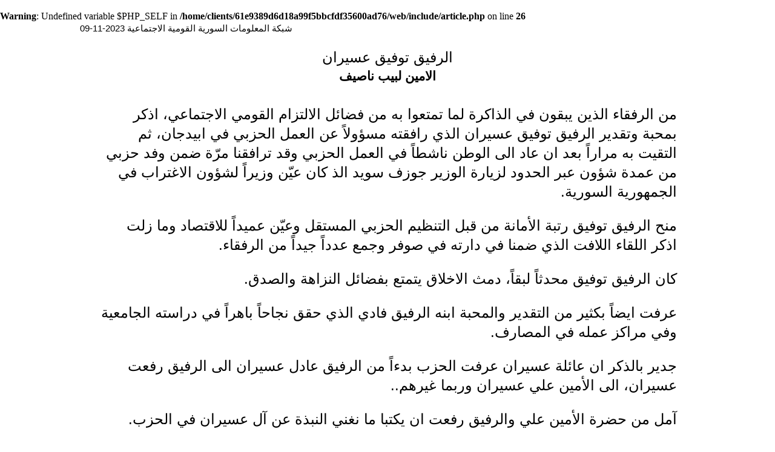

--- FILE ---
content_type: text/html; charset=utf-8
request_url: https://ssnp.info/?article=141364&print=true
body_size: 1935
content:
<br />
<b>Warning</b>:  Undefined variable $PHP_SELF in <b>/home/clients/61e9389d6d18a99f5bbcfdf35600ad76/web/include/article.php</b> on line <b>26</b><br />
<html>
<head>
<meta http-equiv="Content-Type" content="text/html; charset=utf-8">
<meta name="keywords" content="saadeh,syria,greater syria,fertile crescent,ssnp,Antoun Saadeh,syrian social national party,الحزب السوري القومي الاجتماعي،سعاده،سعادة،انطون سعادة,النهضة السورية،الهلال الخصيب،انطون سعادة,سوريا الكبرى,سوري,قومي,اجتماعي">
<meta name="description" content="شبكة اعلامية تتناول شؤون وقضايا سوريا الطبيعية ( فلسطين، الأردن، لبنان،سورية ، العراق ، والكويت) كوحدة جغرافية ـ زراعية ـ اقتصادية ـ استراتيجية  ">
<title>SSNP.INFO: الرفيق توفيق عسيران </title>
<link rel="stylesheet" type="text/css" href="../info.css">
<link rel="icon" href="/favicon.ico" type="image/x-icon"/> 
<link rel="shortcut icon" href="/favicon.ico" type="image/x-icon"/> 
<style>
<!--

p.makal-text-ar { color:#000000; font-size:18pt;font-family:"Arial";font-weight:normal; direction:rtl; line-height:32px;}
p.makal-author { color:#000000; font-size:16pt;font-family:"Arial";font-weight:bold; direction:rtl; }
p.makal-title { color:#000000; font-size:18pt;font-family:"Arial";font-weight:normal; direction:rtl; }
p.makal-source { color:#000000;  font-size:10pt;font-family:"Arial";font-weight:normal; direction:rtl; }
p.makal-date { color:#000000;  font-size:12pt;font-family:"Arial";font-weight:normal; direction:rtl; }
td.makal-notice { color:#000000;  font-size:11pt;font-family:"Arial";font-weight:normal; direction:rtl; }
td.makal-archive { color:#000000;  font-size:11pt;font-family:"Arial";font-weight:normal; direction:rtl;height: 18px; }

-->
</style>
</head>
<body topmargin="0" leftmargin="0" bgcolor="#ffffff">

  <table border="0" cellspacing="0"  cellpadding="2" bgcolor="#FFFFFF" style="border-collapse: collapse" bordercolor="#111111" width="1020" align=center>
	<tr><td align=left class="makal-notice"> شبكة المعلومات السورية القومية الاجتماعية 2023-11-09</td></tr>
  <tr><td>&nbsp;</td></tr>

  <tr><td align=center><p class="makal-title">الرفيق توفيق عسيران</p></td></tr>

<tr><td align="center"><p class="makal-author">الامين لبيب ناصيف </p></td></tr>
  
  <tr>
    <td  valign="top" dir=RTL height="560px" style="padding: 2em;">
    	<p class="makal-text-ar">من الرفقاء الذين يبقون في الذاكرة لما تمتعوا به من فضائل الالتزام القومي الاجتماعي، اذكر بمحبة وتقدير الرفيق توفيق عسيران الذي رافقته مسؤولاً عن العمل الحزبي في ابيدجان، ثم التقيت به مراراً بعد ان عاد الى الوطن ناشطاً في العمل الحزبي وقد ترافقنا مرّة ضمن وفد حزبي من عمدة شؤون عبر الحدود لزيارة الوزير جوزف سويد الذ كان عيّن وزيراً لشؤون الاغتراب في الجمهورية السورية.</p>
<p class="makal-text-ar"> منح الرفيق توفيق رتبة الأمانة من قبل التنظيم الحزبي المستقل وعيّن عميداً للاقتصاد وما زلت اذكر اللقاء اللافت الذي ضمنا في دارته في صوفر وجمع عدداً جيداً من الرفقاء.</p>
<p class="makal-text-ar"> كان الرفيق توفيق محدثاً لبقاً، دمث الاخلاق يتمتع بفضائل النزاهة والصدق.</p>
<p class="makal-text-ar"> عرفت ايضاً بكثير من التقدير والمحبة ابنه الرفيق فادي الذي حقق نجاحاً باهراً في دراسته الجامعية وفي مراكز عمله في المصارف.</p>
<p class="makal-text-ar"> جدير بالذكر ان عائلة عسيران عرفت الحزب بدءاً من الرفيق عادل عسيران الى الرفيق رفعت عسيران، الى الأمين علي عسيران وربما غيرهم..</p>
<p class="makal-text-ar"> آمل من حضرة الأمين علي والرفيق رفعت ان يكتبا ما نغني النبذة عن آل عسيران في الحزب.</p>
<br><p class="makal-text-ar"> </p>
<br><p class="makal-text-ar"> </p>
<br>
	    <p align="left" class="makal-source"></p>  
	  </td>
  </tr>
  
   
<tr><td>&nbsp;</td></tr>  
</table>

<table border="0" cellspacing="0" style="border-collapse: collapse; border-width: 0" bgcolor="#FFFFFF"  width="98%">
<tr><td valign=center align=center height="35" class="makal-notice"> 
<br>
جميع الحقوق محفوظة    ©
 2026 -- 
شبكة المعلومات السورية القومية الاجتماعية غير مسؤولة عن النص ومضمونه، وهو لا يعبّر إلا عن وجهة نظر كاتبه
 </td></tr>
	</table>
</body>
</html>	








